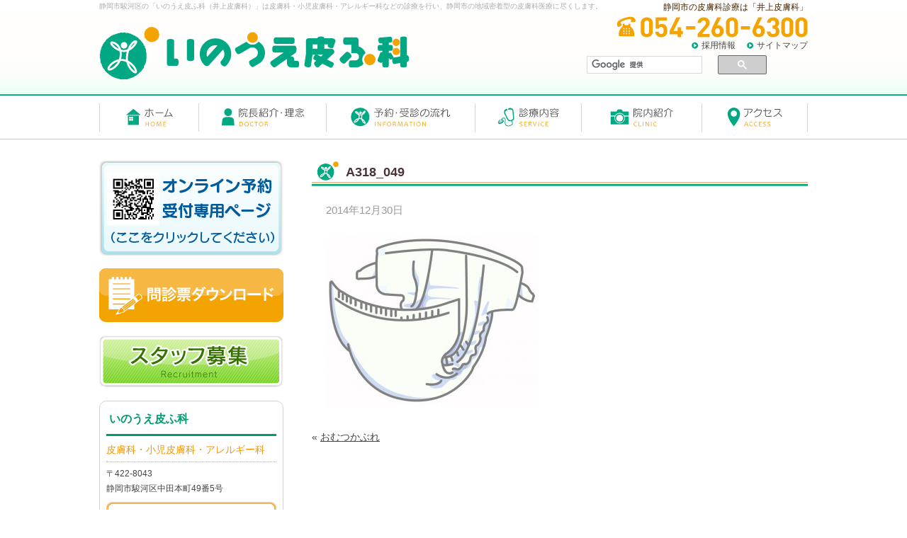

--- FILE ---
content_type: text/html; charset=UTF-8
request_url: https://www.inoue-hifu.com/service/pediatrics/2014/634/attachment/a318_049/
body_size: 7168
content:
<!DOCTYPE html PUBLIC "-//W3C//DTD XHTML 1.0 Transitional//EN" "http://www.w3.org/TR/xhtml1/DTD/xhtml1-transitional.dtd">
<html xmlns="http://www.w3.org/1999/xhtml" lang="ja" xml:lang="ja">
<head>
<meta name="viewport" content="width=device-width,initial-scale=1,maximum-scale=2.4">
<meta http-equiv="Content-Type" content="text/html; charset=UTF-8" />

<link rel="alternate" type="application/rss+xml" title="RSS 2.0" href="https://www.inoue-hifu.com/feed/" />
<link rel="alternate" type="text/xml" title="RSS .92" href="https://www.inoue-hifu.com/feed/rss/" />
<link rel="alternate" type="application/atom+xml" title="Atom 1.0" href="https://www.inoue-hifu.com/feed/atom/" />
<link rel="stylesheet" type="text/css" href="https://www.inoue-hifu.com/wp-content/themes/inoue/style.css?202009" />
<link rel="stylesheet" type="text/css" href="https://www.inoue-hifu.com/wp-content/themes/inoue/responsible.css" />
<link href="https://www.inoue-hifu.com/wp-content/themes/inoue/js/jquery.bxslider.css" rel="stylesheet" />

		<!-- All in One SEO 4.0.16 -->
		<title>A318_049 | 静岡市駿河区の『 いのうえ皮ふ科（井上皮膚科）』</title>
		<meta property="og:site_name" content="静岡市駿河区の『 いのうえ皮ふ科（井上皮膚科）』 |" />
		<meta property="og:type" content="article" />
		<meta property="og:title" content="A318_049 | 静岡市駿河区の『 いのうえ皮ふ科（井上皮膚科）』" />
		<meta property="article:published_time" content="2014-12-30T07:33:59Z" />
		<meta property="article:modified_time" content="2014-12-30T07:33:59Z" />
		<meta property="twitter:card" content="summary" />
		<meta property="twitter:domain" content="www.inoue-hifu.com" />
		<meta property="twitter:title" content="A318_049 | 静岡市駿河区の『 いのうえ皮ふ科（井上皮膚科）』" />
		<meta name="google" content="nositelinkssearchbox" />
		<script type="application/ld+json" class="aioseo-schema">
			{"@context":"https:\/\/schema.org","@graph":[{"@type":"WebSite","@id":"https:\/\/www.inoue-hifu.com\/#website","url":"https:\/\/www.inoue-hifu.com\/","name":"\u9759\u5ca1\u5e02\u99ff\u6cb3\u533a\u306e\u300e \u3044\u306e\u3046\u3048\u76ae\u3075\u79d1\uff08\u4e95\u4e0a\u76ae\u819a\u79d1\uff09\u300f","publisher":{"@id":"https:\/\/www.inoue-hifu.com\/#organization"}},{"@type":"Organization","@id":"https:\/\/www.inoue-hifu.com\/#organization","name":"\u9759\u5ca1\u5e02\u99ff\u6cb3\u533a\u306e\u300e \u3044\u306e\u3046\u3048\u76ae\u3075\u79d1\uff08\u4e95\u4e0a\u76ae\u819a\u79d1\uff09\u300f","url":"https:\/\/www.inoue-hifu.com\/"},{"@type":"BreadcrumbList","@id":"https:\/\/www.inoue-hifu.com\/service\/pediatrics\/2014\/634\/attachment\/a318_049\/#breadcrumblist","itemListElement":[{"@type":"ListItem","@id":"https:\/\/www.inoue-hifu.com\/#listItem","position":"1","item":{"@id":"https:\/\/www.inoue-hifu.com\/#item","name":"Home","description":"\u9759\u5ca1\u5e02\u99ff\u6cb3\u533a\u306b\u3042\u308b\u76ae\u819a\u79d1\u300c\u3044\u306e\u3046\u3048\u76ae\u3075\u79d1\uff08\u4e95\u4e0a\u76ae\u819a\u79d1\uff09\u300d\u306f\u3001\u9759\u5ca1\u5e02\u306e\u5730\u57df\u306b\u5bc6\u7740\u3057\u305f\u4fdd\u967a\u8a3a\u7642\u3092\u4e3b\u4f53\u3068\u3059\u308b\u76ae\u819a\u79d1\u30af\u30ea\u30cb\u30c3\u30af\u3067\u3059\u3002\u76ae\u819a\u79d1\u3001\u5c0f\u5150\u76ae\u819a\u79d1\u3001\u30a2\u30ec\u30eb\u30ae\u30fc\u79d1\u306e\u8a3a\u7642\u3092\u884c\u3063\u3066\u304a\u308a\u307e\u3059\u3002\u76ae\u819a\u306b\u95a2\u3059\u308b\u304a\u60a9\u307f\u3084\u30a2\u30ec\u30eb\u30ae\u30fc\u306e\u3054\u76f8\u8ac7\u306a\u3069\u304c\u3042\u308a\u307e\u3057\u305f\u3089\u304a\u6c17\u8efd\u306b\u3054\u6765\u9662\u304f\u3060\u3055\u3044\u3002","url":"https:\/\/www.inoue-hifu.com\/"},"nextItem":"https:\/\/www.inoue-hifu.com\/service\/pediatrics\/2014\/634\/attachment\/a318_049\/#listItem"},{"@type":"ListItem","@id":"https:\/\/www.inoue-hifu.com\/service\/pediatrics\/2014\/634\/attachment\/a318_049\/#listItem","position":"2","item":{"@id":"https:\/\/www.inoue-hifu.com\/service\/pediatrics\/2014\/634\/attachment\/a318_049\/#item","name":"A318_049","url":"https:\/\/www.inoue-hifu.com\/service\/pediatrics\/2014\/634\/attachment\/a318_049\/"},"previousItem":"https:\/\/www.inoue-hifu.com\/#listItem"}]},{"@type":"Person","@id":"https:\/\/www.inoue-hifu.com\/author\/inoue\/#author","url":"https:\/\/www.inoue-hifu.com\/author\/inoue\/","name":"inoue","image":{"@type":"ImageObject","@id":"https:\/\/www.inoue-hifu.com\/service\/pediatrics\/2014\/634\/attachment\/a318_049\/#authorImage","url":"https:\/\/secure.gravatar.com\/avatar\/220781f7cd60596d9f10918204cd7d0c?s=96&d=mm&r=g","width":"96","height":"96","caption":"inoue"}},{"@type":"ItemPage","@id":"https:\/\/www.inoue-hifu.com\/service\/pediatrics\/2014\/634\/attachment\/a318_049\/#itempage","url":"https:\/\/www.inoue-hifu.com\/service\/pediatrics\/2014\/634\/attachment\/a318_049\/","name":"A318_049 | \u9759\u5ca1\u5e02\u99ff\u6cb3\u533a\u306e\u300e \u3044\u306e\u3046\u3048\u76ae\u3075\u79d1\uff08\u4e95\u4e0a\u76ae\u819a\u79d1\uff09\u300f","inLanguage":"ja","isPartOf":{"@id":"https:\/\/www.inoue-hifu.com\/#website"},"breadcrumb":{"@id":"https:\/\/www.inoue-hifu.com\/service\/pediatrics\/2014\/634\/attachment\/a318_049\/#breadcrumblist"},"author":"https:\/\/www.inoue-hifu.com\/service\/pediatrics\/2014\/634\/attachment\/a318_049\/#author","creator":"https:\/\/www.inoue-hifu.com\/service\/pediatrics\/2014\/634\/attachment\/a318_049\/#author","datePublished":"2014-12-30T07:33:59+00:00","dateModified":"2014-12-30T07:33:59+00:00"}]}
		</script>
		<!-- All in One SEO -->

<link rel='dns-prefetch' href='//s.w.org' />
<link rel="alternate" type="application/rss+xml" title="静岡市駿河区の『 いのうえ皮ふ科（井上皮膚科）』 &raquo; A318_049 のコメントのフィード" href="https://www.inoue-hifu.com/service/pediatrics/2014/634/attachment/a318_049/feed/" />
		<script type="text/javascript">
			window._wpemojiSettings = {"baseUrl":"https:\/\/s.w.org\/images\/core\/emoji\/2.3\/72x72\/","ext":".png","svgUrl":"https:\/\/s.w.org\/images\/core\/emoji\/2.3\/svg\/","svgExt":".svg","source":{"concatemoji":"https:\/\/www.inoue-hifu.com\/wp-includes\/js\/wp-emoji-release.min.js?ver=4.8"}};
			!function(a,b,c){function d(a){var b,c,d,e,f=String.fromCharCode;if(!k||!k.fillText)return!1;switch(k.clearRect(0,0,j.width,j.height),k.textBaseline="top",k.font="600 32px Arial",a){case"flag":return k.fillText(f(55356,56826,55356,56819),0,0),b=j.toDataURL(),k.clearRect(0,0,j.width,j.height),k.fillText(f(55356,56826,8203,55356,56819),0,0),c=j.toDataURL(),b===c&&(k.clearRect(0,0,j.width,j.height),k.fillText(f(55356,57332,56128,56423,56128,56418,56128,56421,56128,56430,56128,56423,56128,56447),0,0),b=j.toDataURL(),k.clearRect(0,0,j.width,j.height),k.fillText(f(55356,57332,8203,56128,56423,8203,56128,56418,8203,56128,56421,8203,56128,56430,8203,56128,56423,8203,56128,56447),0,0),c=j.toDataURL(),b!==c);case"emoji4":return k.fillText(f(55358,56794,8205,9794,65039),0,0),d=j.toDataURL(),k.clearRect(0,0,j.width,j.height),k.fillText(f(55358,56794,8203,9794,65039),0,0),e=j.toDataURL(),d!==e}return!1}function e(a){var c=b.createElement("script");c.src=a,c.defer=c.type="text/javascript",b.getElementsByTagName("head")[0].appendChild(c)}var f,g,h,i,j=b.createElement("canvas"),k=j.getContext&&j.getContext("2d");for(i=Array("flag","emoji4"),c.supports={everything:!0,everythingExceptFlag:!0},h=0;h<i.length;h++)c.supports[i[h]]=d(i[h]),c.supports.everything=c.supports.everything&&c.supports[i[h]],"flag"!==i[h]&&(c.supports.everythingExceptFlag=c.supports.everythingExceptFlag&&c.supports[i[h]]);c.supports.everythingExceptFlag=c.supports.everythingExceptFlag&&!c.supports.flag,c.DOMReady=!1,c.readyCallback=function(){c.DOMReady=!0},c.supports.everything||(g=function(){c.readyCallback()},b.addEventListener?(b.addEventListener("DOMContentLoaded",g,!1),a.addEventListener("load",g,!1)):(a.attachEvent("onload",g),b.attachEvent("onreadystatechange",function(){"complete"===b.readyState&&c.readyCallback()})),f=c.source||{},f.concatemoji?e(f.concatemoji):f.wpemoji&&f.twemoji&&(e(f.twemoji),e(f.wpemoji)))}(window,document,window._wpemojiSettings);
		</script>
		<style type="text/css">
img.wp-smiley,
img.emoji {
	display: inline !important;
	border: none !important;
	box-shadow: none !important;
	height: 1em !important;
	width: 1em !important;
	margin: 0 .07em !important;
	vertical-align: -0.1em !important;
	background: none !important;
	padding: 0 !important;
}
</style>
<script type='text/javascript' src='https://www.inoue-hifu.com/wp-includes/js/jquery/jquery.js?ver=1.12.4'></script>
<script type='text/javascript' src='https://www.inoue-hifu.com/wp-includes/js/jquery/jquery-migrate.min.js?ver=1.4.1'></script>
<link rel='https://api.w.org/' href='https://www.inoue-hifu.com/wp-json/' />
<link rel="EditURI" type="application/rsd+xml" title="RSD" href="https://www.inoue-hifu.com/xmlrpc.php?rsd" />
<link rel="wlwmanifest" type="application/wlwmanifest+xml" href="https://www.inoue-hifu.com/wp-includes/wlwmanifest.xml" /> 
<meta name="generator" content="WordPress 4.8" />
<link rel='shortlink' href='https://www.inoue-hifu.com/?p=637' />
<link rel="alternate" type="application/json+oembed" href="https://www.inoue-hifu.com/wp-json/oembed/1.0/embed?url=https%3A%2F%2Fwww.inoue-hifu.com%2Fservice%2Fpediatrics%2F2014%2F634%2Fattachment%2Fa318_049%2F" />
<link rel="alternate" type="text/xml+oembed" href="https://www.inoue-hifu.com/wp-json/oembed/1.0/embed?url=https%3A%2F%2Fwww.inoue-hifu.com%2Fservice%2Fpediatrics%2F2014%2F634%2Fattachment%2Fa318_049%2F&#038;format=xml" />
<script type="text/javascript" src="https://www.inoue-hifu.com/wp-content/themes/inoue/js/jquery.js"></script>
<script type="text/javascript" src="https://www.inoue-hifu.com/wp-content/themes/inoue/js/jquery.cookie.js"></script>
<script type="text/javascript" src="https://www.inoue-hifu.com/wp-content/themes/inoue/js/common.js"></script>
<script type="text/javascript" src="https://www.inoue-hifu.com/wp-content/themes/inoue/js/swfobject.js"></script>
<script src="https://www.inoue-hifu.com/wp-content/themes/inoue/js/jquery.bxslider.js"></script>

<script>
  (function(i,s,o,g,r,a,m){i['GoogleAnalyticsObject']=r;i[r]=i[r]||function(){
  (i[r].q=i[r].q||[]).push(arguments)},i[r].l=1*new Date();a=s.createElement(o),
  m=s.getElementsByTagName(o)[0];a.async=1;a.src=g;m.parentNode.insertBefore(a,m)
  })(window,document,'script','//www.google-analytics.com/analytics.js','ga');

  ga('create', 'UA-54006970-10', 'auto');
  ga('send', 'pageview');
</script>

<!-- Google tag (gtag.js) -->
<script async src="https://www.googletagmanager.com/gtag/js?id=G-KXZMM14XQV"></script>
<script>
  window.dataLayer = window.dataLayer || [];
  function gtag(){dataLayer.push(arguments);}
  gtag('js', new Date());

  gtag('config', 'G-KXZMM14XQV');
</script>

</head>
<body>
<div id="wrapper">
  <div id="header">
    <div id="header_content">
      <div id="header_sp_menu">
        <ul>
          <li class="menu_1"><a href="https://www.inoue-hifu.com/"><span>ホーム</span></a></li>
          <li class="menu_2"><a href="https://www.inoue-hifu.com/doctor/"><span>院長紹介・理念</span></a></li>
          <li class="menu_3"><a href="https://www.inoue-hifu.com/info/"><span>予約・受診の流れ</span></a></li>
          <li class="menu_4"><a href="https://www.inoue-hifu.com/service/"><span>診療内容</span></a></li>
          <li class="menu_5"><a href="https://www.inoue-hifu.com/clinic"><span>院内紹介</span></a></li>
          <li class="menu_6"><a href="https://www.inoue-hifu.com/access"><span>アクセス</span></a></li>
        </ul>
        <div id="header_sp_menu_open">
          <a href=""><img src="https://www.inoue-hifu.com/wp-content/themes/inoue/images/header_sp_menu_open.png" /></a>
        </div>
      </div>
      <h1><a href="https://www.inoue-hifu.com/"><span>静岡市駿河区の『 いのうえ皮ふ科（井上皮膚科）』</span></a></h1>
      <h2>静岡市駿河区の「いのうえ皮ふ科（井上皮膚科）」は皮膚科・小児皮膚科・アレルギー科などの診療を行い、静岡市の地域密着型の皮膚科医療に尽くします。</h2>

      <!-- <div class="yoyaku">
        <a href=""><img src="https://www.inoue-hifu.com/wp-content/themes/inoue/images/header_yoyaku.png" /></a>
      </div> -->

      <div class="tel">
       静岡市の皮膚科診療は「井上皮膚科」<br />
        <img src="https://www.inoue-hifu.com/wp-content/themes/inoue/images/header_tel.png" alt="052-260-6300" />      </div>

      <ul id="header_navigation">
        <li><a href="https://www.inoue-hifu.com/recruit/">採用情報</a></li>
        <li><a href="https://www.inoue-hifu.com/sitemap">サイトマップ</a></li>
      </ul>

      <script>
        (function() {
          var cx = '009834465282436033747:73e-ggng9_y';
          var gcse = document.createElement('script');
          gcse.type = 'text/javascript';
          gcse.async = true;
          gcse.src = (document.location.protocol == 'https:' ? 'https:' : 'http:') +
              '//cse.google.com/cse.js?cx=' + cx;
          var s = document.getElementsByTagName('script')[0];
          s.parentNode.insertBefore(gcse, s);
        })();
      </script>
      <gcse:searchbox-only></gcse:searchbox-only>
      <!-- <gcse:search></gcse:search> -->

      <ul id="header_menu">
        <li class="menu_1"><a href="https://www.inoue-hifu.com/"><span>ホーム</span></a></li>
        <li class="menu_2"><a href="https://www.inoue-hifu.com/doctor/"><span>院長紹介・理念</span></a></li>
        <li class="menu_3"><a href="https://www.inoue-hifu.com/info/"><span>予約・受診の流れ</span></a></li>
        <li class="menu_4"><a href="https://www.inoue-hifu.com/service/"><span>診療内容</span></a></li>
        <li class="menu_5"><a href="https://www.inoue-hifu.com/clinic/"><span>院内紹介</span></a></li>
        <li class="menu_6"><a href="https://www.inoue-hifu.com/access/"><span>アクセス</span></a></li>
        <!--<li class="menu_6"><a style="cursor: default; outline: none;" onclick="return false;" href="https://www.inoue-hifu.com/"><span>アクセス</span></a></li>-->

        <!--<li class="menu_5"><a style="cursor: default; outline: none;" onclick="return false;" href="https://www.inoue-hifu.com/"><span>院内紹介</span></a></li>-->
      </ul>
    </div>
  </div><div id="content">
			<div id="main" class="single">
			<h3>A318_049</h3>
			<div class="inner">
									<p class="date">2014年12月30日</p>
																		<p class="attachment"><a href='https://www.inoue-hifu.com/wp-content/uploads/2014/12/A318_049.jpg'><img width="300" height="245" src="https://www.inoue-hifu.com/wp-content/uploads/2014/12/A318_049-300x245.jpg" class="attachment-medium size-medium" alt="" srcset="https://www.inoue-hifu.com/wp-content/uploads/2014/12/A318_049-300x245.jpg 300w, https://www.inoue-hifu.com/wp-content/uploads/2014/12/A318_049.jpg 787w" sizes="(max-width: 300px) 100vw, 300px" /></a></p>
							</div>
			<div class="navigation">
				<div class="alignleft">&laquo; <a href="https://www.inoue-hifu.com/service/pediatrics/2014/634/" rel="prev">おむつかぶれ</a></div>
				<div class="alignright"></div>
			</div>
		</div>
		<style type="text/css">

@media screen and (max-width: 700px){

  .side_part1_1 { display: none; }

  .side_part1_2 { display: block; }

  .image-none{ display: none; }

}

@media screen and (min-width: 701px){

  .side_part1_1 { display: block; }

  .side_part1_2 { display: none; }

  .image-none{ display: block; }

}

</style>





<div id="sidebar">

  <ul class="sidebar_banner sidebar_banner_qr">

    <li><div class="side_part1_1"><a target="_blank" href="http://ssc3.doctorqube.com/inoue-hifu/"><img src="https://www.inoue-hifu.com/wp-content/themes/inoue/images/sidebar_yoyaku.png?20220801" /></a></div><div class="side_part1_2"><a target="_blank" href="http://ssc3.doctorqube.com/inoue-hifu/"><img src="https://www.inoue-hifu.com/wp-content/themes/inoue/images/sidebar_yoyaku.png?20220801" /></a></div></li>

  </ul>





<ul class="sidebar_banner">

    <!-- <li><a href="https://www.inoue-hifu.com/"><img src="https://www.inoue-hifu.com/wp-content/themes/inoue/images/sidebar_yoyaku.png" /></a></li> -->

    <!-- <li><a target="_blank" href="/wp-content/uploads/2015/03/yoyaku1.pdf"><img src="/wp-content/uploads/2015/03/sidebar_yoyaku_dl.png" alt=""> </a></li> -->

 <!-- <li><a target="_blank" href="/wp-content/uploads/2015/03/monshin.pdf"><img src="https://www.inoue-hifu.com/wp-content/themes/inoue/images/sidebar_monshin_dl.png" /></a></li> -->

    <li><a href="/wp-content/uploads/2023/03/inoue_hifu_monshin.pdf"><img src="https://www.inoue-hifu.com/wp-content/themes/inoue/images/sidebar_monshin_dl.png" /></a></li>

<li><a href="https://www.inoue-hifu.com/recruit/"><img src="/wp-content/uploads/2015/05/sidebar_recruit_2.png" alt="" width="" height=""> </a></li>

 <!-- <li><a href="https://www.inoue-hifu.com/recruit/"><img src="/wp-content/uploads/2014/12/sidebar_recruit_banar.png" alt="" width="" height=""> </a></li> -->

  </ul>







  <div id="sidebar_info">

    <h3>いのうえ皮ふ科</h3>

    <div class="sidebar_info_view">

      <div class="service">

        皮膚科・小児皮膚科・アレルギー科

      </div>

      <div class="address">

        〒422-8043<br />

        静岡市駿河区中田本町49番5号

      </div>

      <div class="tel">

        <img src="https://www.inoue-hifu.com/wp-content/themes/inoue/images/sidebar_tel.png" />
      </div>



      <!-- <h4>診療時間</h4> -->

      <h4>窓口受付時間</h4>

      <div class="time">

        <div class="image"><img src="/wp-content/uploads/2025/06/sidebar_time.png"></div>
<span style="color: orange;">▲</span> <span style="color: black;">9：00～13：00</span><br />
<br />
        <div class="image"><img src="/wp-content/uploads/2025/10/sidebar_time_2.png"></div>
<span style="color: orange;">▲</span> <span style="color: black;">土曜日の予約のない方の受付は12：00までです。
日によって予約のみの受付になることもあります。</span><br>
<br />

        <span class="red">【休診日】土曜午後、木曜、日曜・祝日</span>
      </div>

    </div>

    <div class="sidebar_info_detail">

      <div class="calendar">

        <table class="wp-calendar" summary="カレンダー">
	<thead>
	<tr><th colspan="7">2026年1月</th></tr>
	</thead>
	<tbody>
	<tr><td class="youbihead0" scope="col" title="日曜日">日</td><td class="youbihead1" scope="col" title="月曜日">月</td><td class="youbihead2" scope="col" title="火曜日">火</td><td class="youbihead3" scope="col" title="水曜日">水</td><td class="youbihead4" scope="col" title="木曜日">木</td><td class="youbihead5" scope="col" title="金曜日">金</td><td class="youbihead6" scope="col" title="土曜日">土</td></tr><tr><td class="pad">&nbsp;</td><td class="pad">&nbsp;</td><td class="pad">&nbsp;</td><td class="pad">&nbsp;</td><td class="youbi4 holiday elapsed">1</td><td class="youbi5 kyushin elapsed">2</td><td class="youbi6 kyushin elapsed">3</td></tr><tr><td class="youbi0 elapsed">4</td><td class="youbi1 elapsed">5</td><td class="youbi2 elapsed">6</td><td class="youbi3 elapsed">7</td><td class="youbi4 elapsed">8</td><td class="youbi5 elapsed">9</td><td class="youbi6 elapsed">10</td></tr><tr><td class="youbi0 elapsed">11</td><td class="youbi1 holiday elapsed">12</td><td class="youbi2 elapsed">13</td><td class="youbi3 elapsed">14</td><td class="youbi4 elapsed">15</td><td class="today youbi5">16</td><td class="youbi6">17</td></tr><tr><td class="youbi0">18</td><td class="youbi1">19</td><td class="youbi2">20</td><td class="youbi3">21</td><td class="youbi4">22</td><td class="youbi5">23</td><td class="youbi6">24</td></tr><tr><td class="youbi0">25</td><td class="youbi1">26</td><td class="youbi2">27</td><td class="youbi3">28</td><td class="youbi4">29</td><td class="youbi5">30</td><td class="youbi6">31</td></tr></tbody></table>
        
        
        <table class="wp-calendar" summary="カレンダー">
	<thead>
	<tr><th colspan="7">2026年2月</th></tr>
	</thead>
	<tbody>
	<tr><td class="youbihead0" scope="col" title="日曜日">日</td><td class="youbihead1" scope="col" title="月曜日">月</td><td class="youbihead2" scope="col" title="火曜日">火</td><td class="youbihead3" scope="col" title="水曜日">水</td><td class="youbihead4" scope="col" title="木曜日">木</td><td class="youbihead5" scope="col" title="金曜日">金</td><td class="youbihead6" scope="col" title="土曜日">土</td></tr><tr><td class="youbi0">1</td><td class="youbi1">2</td><td class="youbi2">3</td><td class="youbi3">4</td><td class="youbi4">5</td><td class="youbi5">6</td><td class="youbi6">7</td></tr><tr><td class="youbi0">8</td><td class="youbi1">9</td><td class="youbi2">10</td><td class="youbi3 holiday">11</td><td class="youbi4">12</td><td class="youbi5">13</td><td class="youbi6">14</td></tr><tr><td class="youbi0">15</td><td class="youbi1">16</td><td class="youbi2">17</td><td class="youbi3">18</td><td class="youbi4">19</td><td class="youbi5">20</td><td class="youbi6">21</td></tr><tr><td class="youbi0">22</td><td class="youbi1 holiday">23</td><td class="youbi2">24</td><td class="youbi3">25</td><td class="youbi4">26</td><td class="youbi5">27</td><td class="youbi6">28</td></tr></tbody></table>
	<table class="wp-calendar" summary="カレンダー">
	<thead>
	<tr><th colspan="7">2026年3月</th></tr>
	</thead>
	<tbody>
	<tr><td class="youbihead0" scope="col" title="日曜日">日</td><td class="youbihead1" scope="col" title="月曜日">月</td><td class="youbihead2" scope="col" title="火曜日">火</td><td class="youbihead3" scope="col" title="水曜日">水</td><td class="youbihead4" scope="col" title="木曜日">木</td><td class="youbihead5" scope="col" title="金曜日">金</td><td class="youbihead6" scope="col" title="土曜日">土</td></tr><tr><td class="youbi0">1</td><td class="youbi1">2</td><td class="youbi2">3</td><td class="youbi3">4</td><td class="youbi4">5</td><td class="youbi5">6</td><td class="youbi6">7</td></tr><tr><td class="youbi0">8</td><td class="youbi1">9</td><td class="youbi2">10</td><td class="youbi3">11</td><td class="youbi4">12</td><td class="youbi5">13</td><td class="youbi6">14</td></tr><tr><td class="youbi0">15</td><td class="youbi1">16</td><td class="youbi2">17</td><td class="youbi3">18</td><td class="youbi4">19</td><td class="youbi5 holiday">20</td><td class="youbi6 kyushin">21</td></tr><tr><td class="youbi0">22</td><td class="youbi1">23</td><td class="youbi2">24</td><td class="youbi3">25</td><td class="youbi4">26</td><td class="youbi5">27</td><td class="youbi6">28</td></tr><tr><td class="youbi0">29</td><td class="youbi1">30</td><td class="youbi2">31</td><td class="pad">&nbsp;</td><td class="pad">&nbsp;</td><td class="pad">&nbsp;</td><td class="pad">&nbsp;</td></tr></tbody></table>	



        <span style="color:#FFA5BB;">■</span>：休日<br />

        <span style="color:#F9ED88;">■</span>：午前のみ

      </div>

    </div>



    <div class="text">

      静岡市駿河区にある皮膚科「いのうえ皮ふ科（井上皮膚科）」は、静岡市の地域に密着した保険診療を主体とする皮膚科クリニックです。皮膚科、小児皮膚科、アレルギー科の診療を行っております。皮膚に関するお悩みやアレルギーのご相談などがありま したらお気軽にご来院ください。

    </div>

  </div>

  <ul class="sidebar_banner sidebar_banner_qr">

	<li><img src="https://www.inoue-hifu.com/wp-content/themes/inoue/images/sidebar_qr.png" /></li>

	<!-- <li><a href="https://www.facebook.com/inouehifu" target="”_blank”"><img width="" height="" src="/wp-content/uploads/2015/05/sidebar_fb.png" alt=""> </a></li> -->

	<li><a href="http://www.inoue-hifu.com/news/2015/1568/"><img width="" height="" src="/wp-content/uploads/2015/05/sidebar_link.png" alt=""> </a></li>

	<li><a href="/news/2016/2937/"><img src="https://www.inoue-hifu.com/wp-content/themes/inoue/images/sidebar_privacy.png" /></a></li>

	<li><a href="/news/2024/8813/"><img src="https://www.inoue-hifu.com/wp-content/themes/inoue/images/sidebar_info.png" /></a></li>

	<li><a href="https://www.facebook.com/inouehifu/" rel="noopener" target="_blank"><img src="https://www.inoue-hifu.com/wp-content/themes/inoue/images/sidebar_facebook.png" /></a></li>

  </ul>



</div>	</div>
  <div class="to_top"><a href="#top"><img src="https://www.inoue-hifu.com/wp-content/themes/inoue/images/fooder_pagetop.png" /></a></div>
  <div id="footer">
    <div id="footer_content">
      <div id="footer_menu">
        <ul>
          <li class="menu_1"><a href="https://www.inoue-hifu.com/"><span>HOME</span></a></li>
          <li class="menu_2"><a href="https://www.inoue-hifu.com/doctor/"><span>院長紹介・理念</span></a></li>
          <li class="menu_3"><a href="https://www.inoue-hifu.com/info/"><span>予約・受診の流れ</span></a></li>
          <li class="menu_4"><a href="https://www.inoue-hifu.com/service/"><span>診療内容</span></a></li>
          <li class="menu_5"><a href="https://www.inoue-hifu.com/clinic/"><span>院内紹介</span></a></li>
          <li class="menu_6"><a href="https://www.inoue-hifu.com/access/"><span>アクセス</span></a></li>
        </ul>
      </div>
      <div id="footer_text">
        静岡市駿河区にある皮膚科クリニック、いのうえ皮ふ科（井上皮膚科）は皮膚科、小児皮膚科、アレルギー科の診療を行っております。<br/>にきび、水虫、アトピー、ビオチン治療など、皮膚に関するお悩み事はいのうえ皮ふ科にご相談ください。
      </div>
      <div id="footer_copyright">Copyright (C) 2026. Inoue Skin Clinic, All Rights Reserved..</div>
      <div id="footer_supported"><a href="http://breathq.jp/" title="BreathQ" target="_blank">Supported by BreathQ..</a></div>
    </div>
  </div>
  <hr />
</div>
<!-- 60 queries. 0.201 seconds. -->
<script type='text/javascript' src='https://www.inoue-hifu.com/wp-includes/js/jquery/ui/core.min.js?ver=1.11.4'></script>
<script type='text/javascript' src='https://www.inoue-hifu.com/wp-includes/js/jquery/ui/widget.min.js?ver=1.11.4'></script>
<script type='text/javascript' src='https://www.inoue-hifu.com/wp-includes/js/jquery/ui/mouse.min.js?ver=1.11.4'></script>
<script type='text/javascript' src='https://www.inoue-hifu.com/wp-includes/js/jquery/ui/draggable.min.js?ver=1.11.4'></script>
<script type='text/javascript' src='https://www.inoue-hifu.com/wp-includes/js/wp-embed.min.js?ver=4.8'></script>
<div id="fb-root"></div>
<script>(function(d, s, id) {
  var js, fjs = d.getElementsByTagName(s)[0];
  if (d.getElementById(id)) return;
  js = d.createElement(s); js.id = id;
  js.src = "//connect.facebook.net/ja_JP/sdk.js#xfbml=1&version=v2.3";
  fjs.parentNode.insertBefore(js, fjs);
}(document, 'script', 'facebook-jssdk'));</script>

<script>
jQuery(function(){
$('.slider').bxSlider({
pager: false,
mode: 'fade',
auto: true,
speed: 2000,
pause: 5000
});
});
</script>
</body>
</html>


--- FILE ---
content_type: text/css
request_url: https://www.inoue-hifu.com/wp-content/themes/inoue/style.css?202009
body_size: 3164
content:
@charset "utf-8";
@import url(./reset.css);
@import url(./top.css?202009);
@import url(./other.css);

/*
Theme Name: inoue
Theme URI: http://nijimo.jp/
Description: inoue
Version: 1.0
Author: 株式会社ニジモ
Tags:
*/

body {
  color: #444;
  font-size: 62.5%;
  font-family:'ヒラギノ角ゴ Pro W3','Hiragino Kaku Gothic Pro','メイリオ',Meiryo,'ＭＳ Ｐゴシック',sans-serif;
}

img {
  vertical-align: top;
}

a {
  color: #444;
}

a:visited {
  color: #666;
}

a img {
  border: none;
}

p {
  margin-bottom: 20px;
}

sup {
  /* 上付（イオン価数） */
  font-size: 0.8em;
  position: relative;
  top: -0.6em;
}

hr {
  display: none;
}

table {
  margin-bottom: 16px;
  width: 100%;
}

th {
  padding: 8px;
  font-weight: 400;
  text-align: center;
  border: #BFB8B0 solid 1px;
  vertical-align: top;
  background: #EEF1EC;
}

th.head {
  padding: 2px 8px;
  font-size: 1.2em;
}

td {
  padding: 8px;
  text-align: center;
  border: #BFB8B0 solid 1px;
}

table.nostyle {
  width: auto;
}

table.nostyle th,
table.nostyle td {
  padding: 0 12px 0 0;
  vertical-align: top;
  background: none;
  border: none;
}

#wrapper {
  position: relative;
  margin: 0 auto;
  zoom:1;
}

#header {
  border-bottom: solid 1px #C9C9C8;
  background: url(./images/header_bg.png) repeat-x;
}

#header_content {
  position: relative;
  margin: 0 auto;
  width: 1000px;
  height: 196px;
}

#header_sp_menu {
  display: none;
}

#header h1 {
  position: absolute;
  width: 438px;
  height: 75px;
  top: 38px;
  background: url(./images/header_logo.png) no-repeat;
}

#header h1 a {
  display: block;
  width: 438px;
  height: 75px;
}

#header h1 a span {
  position: absolute;
  overflow: hidden;
  text-indent: -8000px;
}

#header h2 {
  position: absolute;
  top: 0px;
  left: 0px;
  height: 19px;
  line-height: 18px;
  color: #aaa;
  font-weight: 400;
}

#header .yoyaku {
  position: absolute;
  top: 0;
  right: 0;
}

#header .tel {
  position: absolute;
  top: 0;
  right: 0;
  color: #442300;
  font-size: 12px;
  text-align: right;
  line-height: 1.8;
}

#header_navigation {
  position: absolute;
  top: 57px;
  right: 0;
  overflow: hidden;
}

#header_navigation li {
  float: left;
  margin: 0 0 0 16px;
  padding: 0 0 0 14px;
  font-size: 12px;
  line-height: 1.2;
  background: url(./images/header_icon.png) left no-repeat;
}

#header_navigation li a {
  text-decoration: none;
}

#header_menu {
  position: absolute;
  bottom: 10px;
  width: 100%;
}

#header_menu li {
  float: left;
  position: relative;
  background: #fff;
}

#header_menu li.menu_1 { width: 14%; }
#header_menu li.menu_2 { width: 18%; }
#header_menu li.menu_3 { width: 21%; }
#header_menu li.menu_4 { width: 15%; }
#header_menu li.menu_5 { width: 17%; }
#header_menu li.menu_6 { width: 15%; }

#header_menu li a {
  display: block;
  height: 40px;
  background: 50% 50% no-repeat;
  border-left: solid 1px #D7D7D7;
}

#header_menu li.menu_6 a {
  border-right: solid 1px #D7D7D7;
}

#header_menu li.menu_1 a { background-image: url(./images/header_menu_1_bg.png); }
#header_menu li.menu_2 a { background-image: url(./images/header_menu_2_bg.png); }
#header_menu li.menu_3 a { background-image: url(./images/header_menu_3_bg.png); }
#header_menu li.menu_4 a { background-image: url(./images/header_menu_4_bg.png); }
#header_menu li.menu_5 a { background-image: url(./images/header_menu_5_bg.png); }
#header_menu li.menu_6 a { background-image: url(./images/header_menu_6_bg.png); }

#header_menu li span {
  position: absolute;
  overflow: hidden;
  text-indent: -8000px;
}

#sub_image {
  text-align: center;
}

#sub_image img {
  width: 100%;
  max-width: 1000px;
}

#content {
  line-height: 1.8;
  margin: 0 auto;
  width: 1000px;
  overflow: hidden;
}

#main {
  float: right;
  margin: 30px 0 0 0;
  padding-bottom: 50px;
  font-size: 1.4em;
  width: 700px;
}

#main h3 {
  position: relative;
  margin-bottom: 20px;
  padding: 0 0 0 48px;
  min-height: 36px;
  color: #4D3237;
  font-size: 18px;
  font-weight: 800;
  background: url(./images/h3_bg.png) bottom repeat-x;
}

#main h3:before {
  position: absolute;
  top: 0;
  left: 0;
  content: " ";
  display: block;
  width: 40px;
  height: 32px;
  background: url(./images/h3_header.png) top no-repeat;
}

#main h3 span {
  position: absolute;
  overflow: hidden;
  text-indent: -8000px;
}

#main h4 {
  position: relative;
  margin-bottom: 12px;
  padding: 0px 0px 0px 24px;
  color: #000;
  font-size: 1.2em;
  font-weight: 400;
  background: url(./images/h4_bg.png) 0 11px no-repeat;
  border-top: dotted 1px #947F72; 
  border-bottom: dotted 1px #947F72; 
}

#main h5 {
  position: relative;
  margin: 0 0 6px 0;
  padding: 0 0 0 0px;
  color: #F6B743;
  font-weight: 800;
  font-size: 17px;
  font-weight: 800;
}

#main h6 {
  position: relative;
  margin: 0 0 6px 0;
  padding: 0 0 0 0px;
  color: #AC484C;
  font-weight: 800;
  font-size: 14px;
  font-weight: 800;
}

#main hr {
  margin: 12px 0 20px 0;
  display: block;
  height: 1px;
  border: none;
  border-bottom: dotted #C9C9C9 1px;
  vertical-align: top;
}

#main.doctor .department {
    color: #007E59;
    font-size: 1.6em;
    font-weight: 800;
    line-height: 1.2em;
}


#main.doctor .name {
    color: #007E59;
    font-size: 2.8em;
    font-weight: 800;
    line-height: 1.2em;
}

#main.doctor .nameeng {
    color: #F4A400;
    font-size: 1.0em;
    font-weight: 800;
    line-height: 1.2em;
}

#main.doctor hr {
    height: 3px;
    background-color: #F4A400;
    border: none;
    color: #F4A400;
}


#content .inner {
  margin-bottom: 30px;
  padding: 0 20px;
}

#content .oflow {
  overflow: hidden;
}

#content .box {
  padding: 19px 19px;
  border: solid 1px #ccc;
  overflow: hidden;
    border-radius: 15px;        /* CSS3草案 */  
    -webkit-border-radius: 10px;    /* Safari,Google Chrome用 */  
    -moz-border-radius: 10px;   /* Firefox用 */  
}

#content .flow {
  margin: 10px 0 4px 0;
}

#content .navigation {
  width: 100%;
  margin-bottom: 20px;
}

#content .navigation:after {
    content: ".";
    display: block;
    visibility: hidden;
    height: 0.1px;
    font-size: 0.1em;
    line-height: 0;
    clear: both;
}

#content .pager {
  margin: 0 auto;
  width: 25%;
}

#content .pager:after {
    content: ".";
    display: block;
    visibility: hidden;
    height: 0.1px;
    font-size: 0.1em;
    line-height: 0;
    clear: both;
}

#sidebar {
  float: left;
  margin: 30px 0 0 0;
  padding-bottom: 50px;
  width: 260px;
  font-size: 1.2em;
}

#sidebar .sidebar_banner li {
  margin: 0 0 18px 0;
}

#sidebar_info {
  margin: 0 0 20px 0;
  padding: 14px 9px 9px 9px;
  border: solid 1px #D4D1D6;
  border-radius: 10px;
}

#sidebar_info h3 {
  position: relative;
  margin: 0 0 2px 0;
  padding: 0 0 10px 4px;
  color: #009B73;
  font-weight: 800;
  font-size: 16px;
  line-height: 1.4;
  border-bottom: solid 3px #009B73;
}

#sidebar_info h4 {
	margin: 0 0 5px 0;
	padding: 0;
	height: 26px;
	line-height: 26px;
	text-align: center;
	color: #fff;
	font-size: 1.2em;
	font-weight: 400;
	background-color: #009B73;
}

#sidebar_info hr {
  margin: 6px 0 6px 0;
  display: block;
  height: 1px;
  border: none;
  border-bottom: dotted #C9C9C9 1px;
  vertical-align: top;
}

#sidebar_info .service {
  margin: 0 0 6px 0;
  padding: 6px 0;
  color: #F29600;
  font-size: 14px;
  line-height: 1.6;
  border-bottom: dotted 1px #ADADAD;
}

#sidebar_info .address {
  margin: 0 0 8px 0;
}

#sidebar_info .tel {
  margin: 0 0 16px 0;
}

#sidebar_info .time {
  margin: 0 0 12px 0;
}

#sidebar_info .time .image {
  margin: 0 0 6px 0;
}

#sidebar_info .time .red {
  color: #BE1010;
}

#sidebar_info .calendar {
  margin: 0 0 12px 0;
}

#sidebar_info .calendar table {
  margin: 0 0 8px 0;
}

#sidebar_info .calendar th {
  padding: 1px;
  text-align: center;
  color: #fff;
  font-size: 15px;
  background: #009B73;
}

#sidebar_info .calendar td {
  padding: 3px;
  text-align: center;
}

#sidebar_info .calendar td.youbihead0 {
  color: #E35459;
}

#sidebar_info .calendar td.youbihead6 {
  color: #6161E2;
}

#sidebar_info .calendar td.youbi0,
#sidebar_info .calendar td.youbi4,
#sidebar_info .calendar td.holiday {
  color: #E35459;
  background: #FFC6D4;
}

#sidebar_info .calendar td.youbi6 {
  color: #6161E2;
  background: #FFF6A8;
}

#sidebar_info .calendar td.shinryo {
  color: #444 !important;
  background: #fff !important;
}

#sidebar_info .calendar td.gozen {
  color: #6161E2 !important;
  background: #FFF6A8 !important;
}

#sidebar_info .calendar td.kyushin {
  color: #E35459 !important;
  background: #FFC6D4 !important;
}

#sidebar_info .calendar td.elapsed {
  color: #999 !important;
  background: #eee !important;
}

#sidebar_info .text {
  font-size: 11px;

  color: #ADADAD;
  line-height: 1.4;
}

#sidebar_banner li {
  margin: 0 0 8px 0;
}

#footer {
  clear: both;
  font-size: 90%;
  background: #FFF9EE;
  border-top: solid 2px #009B73;
}

#footer_content {
  margin: 0 auto;
  color: #929292;
  line-height: 1.2;
}

#footer_menu {
}

#footer_menu ul {
  padding: 18px 0;
  text-align: center;
}

#footer_menu ul li {
  display: inline;
  zoom: 1;
}

#footer_menu ul li a {
  padding: 0 30px;
  color: #474747;
  font-size: 11px;
  text-decoration: none;
  border-right: solid 1px #474747;
}

#footer_menu ul li.menu_1 a {
  border-left: solid 1px #474747;
}

#footer_text {
  margin-bottom: 6px;
  text-align: center;
  line-height: 1.4;
}

#footer_copyright {
  margin-bottom: 4px;
  text-align: center;
  font-size: 1.1em;
}

#footer_supported {
  text-align: center;
}

#footer_supported a {
  color: #999;
  text-decoration: none;
}

.detail {
}

.detail a {
  padding-left: 15px;
  color: #228DD0;
  background: url(./images/top_news_bg.png) left no-repeat;
}

.to_top {
  margin: 0 auto;
  width: 1000px;
  text-align: right;
  overflow: hidden;
  zoom: 1;
}

.to_top a {
}

.oflow {
  overflow: hidden;
}

.mbottom_10 {
  margin-bottom: 10px !important;
}

.mbottom {
  margin-bottom: 20px !important;
}

.mbottom_40 {
  margin-bottom: 40px !important;
}

.center {
  text-align: center;
}

.right {
  text-align: right;
}

.big {
  font-size: 1.2em;
}

.box_red {
  padding: 10px;
  border: solid 1px #FF8380;
}

.box_orange {
  padding: 10px 17px;
  border: solid 1px #F96812;
}

.aligncenter {
  display: block;
  margin-left: auto;
  margin-right: auto;
}

.alignright {
  float: right;
  display: inline;
  margin-left: 16px;
}

.alignleft {
  float: left;
  display: inline;
  margin-right: 16px;
}

.red {
  color: #FF1D1D;
}

.blue {
  color: #0062B8;
}

.orange {
  color: #FF5410;
}

.wpcf7-response-output {
  text-align: center;
}

.wpcf7-not-valid-tip-no-ajax {
  float: left;
  display: block;
  color: #f00;
}

.wpcf7-validation-errors {
  color: #f00;
}

.clear {
  clear: both;
}

ul.col_2 {
  overflow: hidden;
}

ul.col_2 li {
  float: left;
  width: 50%;
}

ul.col_3 {
  overflow: hidden;
}

ul.col_3 li {
  float: left;
  width: 33.33%;
}

ul.col_4 {
  overflow: hidden;
}

ul.col_4 li {
  float: left;
  width: 25%;
}

#history {
  margin-top: 26px;
  vertical-align: baseline;
}
#history dt {
  position: absolute;
}
#history dd {
  padding: 0 0 3px 9em;
}

#main .box_step {
    padding: 10px 10px 10px 70px;
    overflow: hidden;
}

#main .step_1 { background: url(./images/doctor_icon_1.png) 17px 50% no-repeat; }
#main .step_2 { background: url(./images/doctor_icon_2.png) 17px 50% no-repeat; }
#main .step_3 { background: url(./images/doctor_icon_3.png) 17px 50% no-repeat; }
#main .step_4 { background: url(./images/doctor_icon_4.png) 17px 50% no-repeat; }
#main .step_5 { background: url(./images/doctor_icon_5.png) 17px 50% no-repeat; }
#main .step_6 { background: url(./images/doctor_icon_6.png) 17px 50% no-repeat; }
#main .step_7 { background: url(./images/doctor_icon_7.png) 17px 50% no-repeat; }

#main .step_q {
    background: url(./images/faq_icon_q.png) 17px 50% no-repeat;
    color: #00a984;
    font-size: 18px;
    font-weight: 800;
    padding: 10 0 0 70px;
}

#main .step_a { background: url(./images/faq_icon_a.png) 17px 50% no-repeat; }

.top_banar li {
	float: left;
	margin-bottom: 16px;
}

.top_banar li:nth-child(odd){
	margin-right: 8px;
}

.clearfix:after {
	content: '';
	clear: both;
	display: block;
}

#___gcse_0 {
  width: 270px;
  position: absolute;
  right: 50px;
  top: 70px;
  padding: 0;
background-color: transparent;
}

.gsib_a{
padding: 2px 6px!important;
}
.gsc-control-cse {
padding: 0 !important;
background-color: transparent !important;
border: none !important;
}

#header td {
border: none;
}

.google_search_bar {
  width: 270px;
  position: absolute;
  right: -50px;
  top: 90px;
  padding: 0;
  background-color: transparent;
}

table.gsc-input {
  margin-bottom: 0;
}

--- FILE ---
content_type: text/css
request_url: https://www.inoue-hifu.com/wp-content/themes/inoue/responsible.css
body_size: 1282
content:
@charset "utf-8";

@media (max-width: 1000px) {

#content img {
  max-width: 100% !important;
  height: auto;
}

#header_content {
  width: auto;
}

#header h1 {
  left: 10px;
}

#header h2 {
  left: 10px;
  margin: 0 180px 0 0;
}

#header .yoyaku {
  right: 10px;
}

#header .tel {
  right: 10px;
}

#content {
  padding: 0 20px;
  width: auto;
}

#main {
	float: none;
  margin: 40px auto 0 auto;
  padding-bottom: 20px;
  width: auto;
  max-width: 700px;
  overflow: hidden;
}

#sidebar {
  float: none;
  width: auto;
  max-width: 700px;
  margin: 0 auto 26px auto;
  padding: 0;
}

#sidebar_info {
  margin: 0 0 30px 0;
  overflow: hidden;
}

#sidebar .sidebar_info_view {
  float: left;
  display: inline;
  margin: 0 16px 0 0;
}

#sidebar .sidebar_info_detail {
  margin: 10px 0 0 0;
  overflow: hidden;
}

.sidebar_banner {
  margin: 0 -5px;
	overflow: hidden;
}

.sidebar_banner li {
  float: left;
  width: 33.3%;
	text-align: center;
}

.sidebar_banner li a {
  display: block;
  padding: 0 5px;
}

.sidebar_banner_qr li {
  float: none;
  width: 100%;
}

.to_top {
  padding: 0 20px;
  width: auto;
}

.alignright {
  max-width: 50% !important;
}

.alignleft {
  max-width: 50% !important;
}

/* top */

#main_image {
}


}

@media (max-width: 760px) {

body {
  overflow-x: hidden;
}

 #___gcse_0 {
position: static;
text-align: center;
margin: 10px auto;
}

#header_menu,
#sub_image,
#header h2,
#header_navigation,
#header .yoyaku {
  display: none;
}

#wrapper {
	min-width: 320px;
}

#header {
  margin: 0 0 16px 0;
  border: none;
  background: #FFFEFC;
}

#header_content {
  height: auto;
}

#header_sp_menu {
  display: block;
  margin: 0 0 10px 0;
}

#header_sp_menu ul {
  display: none;
  padding: 10px 20px;
  background: #00A984;
}

#header_sp_menu ul a {
  color: #fff;
  text-decoration: none;
  line-height: 1.8;
  font-size: 17px;
  font-weight: 800;
}

#header_sp_menu_open {
  padding: 0 10px;
  text-align: right;
}

#header_sp_menu_open img {
  background: #00A984;
  border-radius: 0 0 4px 4px;
}

#header h1 {
  position: static;
  margin: 0 auto 10px auto;
  width: 280px;
  height: 48px;
  text-align: center;
  background-size: 100% auto;
}

#header h1 a {
  width: 280px;
  height: 48px;
}

#header .tel {
  position: static;
  text-align: center;
}

#content {
  padding: 0 10px;
  width: auto;
}

#main {
  margin: 30px auto 0 auto;
  padding-bottom: 20px;
}

#content .inner {
  padding: 0 10px;
}

#sidebar {
  margin: 0 auto 10px auto;
}

#sidebar_info {
  margin: 0 0 10px 0;
}

#sidebar_info h3 {
  text-align: center;
}

#sidebar .sidebar_info_view {
  float: none;
  display: block;
  margin: 0 auto 6px auto;
  width: 240px;
}

#sidebar .sidebar_info_detail {
  margin: 0 auto 6px auto;
  width: 240px;
}

.sidebar_banner li {
  float: none;
  width: auto;
  margin: 0 0 12px 0;
  text-align: center;
}

#footer {
}

#footer_menu ul {
	padding: 10px;
  text-align: left;
}

#footer_menu ul li {
  display: block;
	padding: 0 10px;
	line-height: 2;
}

#footer_menu ul li a {
  padding: 0;
  font-size: 16px;
  font-weight: 800;
  border: none;
}

#footer_menu ul li.menu_1 a {
  border: none;
}

#footer_menu ul li.menu_6 {
	padding-bottom: 10px;
	border-bottom: solid 1px #999; 
}

#footer_text {
  padding: 0 10px;
}

.to_top {
  padding: 0 10px 0 0;
}

ul.col_2 {
  padding: 0;
}

ul.col_2 li {
  float: none;
  margin: 0 0 10px 0;
  width: auto;
}

ul.col_2 li img {
  width: 100%;
}

ul.col_2 li:nth-child(even) {
  float: none;
}

ul.col_3 li {
  float: none;
  margin: 0 0 10px 0;
  width: auto;
}

ul.col_3 li img {
  display: block;
  margin-left: auto;
  margin-right: auto;
  max-width: 100%;
}

ul.col_4 li {
  margin: 0 0 10px 0;
  width: 50%;
}

ul.col_4 li img {
  display: block;
  margin-left: auto;
  margin-right: auto;
  max-width: 100%;
}

.alignright {
  float: none;
  display: block;
  margin: 0 auto 10px auto;
  text-align: center;
}

.alignleft {
  float: none;
  display: block;
  margin: 0 auto 10px auto;
  text-align: center;
}

/* top */

#main_image {
}

#main.top .top_service {
  border: none;
}

#main.top .top_service ul {
  padding: 6px 0;
  background: none !important;
  overflow: hidden;
}

#main.top .top_service ul li {
  float: left;
  width: 50%;
}

#main.top .top_service ul li a {
  display: block;
  padding: 2px 0 2px 14px;
  font-size: 13px;
}

#main.top #top_news {
  float: none;
  width: auto;
  border: none;
}

#main.top #top_column {
  float: none;
  width: auto;
  border: none;
}

#main.top #top_information {
  padding: 0;
}

#main.top #top_information .alignright {
  margin-bottom: 20px;
  max-width: 100% !important;
}

#main.top #top_information h4 {
  font-size: 14px;
}

/* other */

#main.license ul {
  border-bottom: none;
}

#main.license ul li {
  border-bottom: dotted 2px #C9C9C9;
}

#main.clinic .tel {
  max-width: 100% !important;
}


#main #top_column dl, #main #top_column dt, #main #top_column dd,
#main #top_news dl, #main #top_news dt, #main #top_news dd,
#main #top_important dl, #main #top_important dt, #main #top_important dd {
    display: block;
    padding: 0;
    margin: 0 0 10px!important;
    position: relative!important;
}

}


--- FILE ---
content_type: text/css
request_url: https://www.inoue-hifu.com/wp-content/themes/inoue/top.css?202009
body_size: 947
content:
@charset "utf-8";

#main_image {
  text-align: center;
  background: url(./images/main_bg.png) top repeat-x;
}

#main_image img {
  width: 100%;
  max-width: 1000px;
}

#main_image.slider img {
margin: 0 auto;
}

#main.top {
  font-size: 1.4em;
}

#main.top .top_search {
  margin-bottom: 20px;
}

#main.top .top_search td {
  padding: 0;
  border: none;
}

#main.top .top_search .gsc-control-searchbox-only {
  padding: 16px;
  background: #eee;
  border-radius: 4px;
}

#main.top .top_service {
  margin: 0 0 20px 0;
  border: solid 1px #D4D1D6;
  border-radius: 8px 8px 0 0;
  overflow: hidden;
}

#main.top .top_service h3 {
  margin: 0;
  padding: 4px 0 0 34px;
  min-height: 37px;
  color: #fff;
  background: url(./images/info_bg_center.png) bottom repeat-x;
}

#main.top .top_service h3:before {
  position: absolute;
  top: 12px;
  left: 10px;
  content: " ";
  display: block;
  width: 16px;
  height: 16px;
  background: url(./images/info_bg_icon.png) top no-repeat;
}

#main.top .top_service ul {
  padding: 12px 120px 18px 14px;
  overflow: hidden;
}

#main.top .top_service ul.service_1 { background: url(./images/info_bg_1.png) top right no-repeat; }
#main.top .top_service ul.service_2 { background: url(./images/info_bg_2.png) top right no-repeat; }
#main.top .top_service ul.service_3 { background: url(./images/info_bg_3.png) top right no-repeat; }

#main.top .top_service ul li {
  float: left;
  width: 33%;
}

#main.top .top_service ul li a {
  padding: 0 0 0 15px;
  text-decoration: none;
  font-size: 14px;
  color: #2F2F2F;
  background: url(./images/sidebar_info_bg_2.png) left no-repeat;
}

#main.top #top_information {
  padding: 0 0 10px 0;
  font-size: 14px;
}

#main.top #top_information h5 {
  margin: 0 0 6px 0;
  padding: 0;
  color: #F29600;
  font-size: 16px;
  font-weight: 800;
  border: none;
}

#main.top #top_news {
  line-height: 1.4em;
  border-bottom: solid 2px #E1DBDC;
}

#main.top #top_news h3 {
  margin: 0 0 10px 0;
  padding: 0 0 0 12px;
  background: url(./images/top_news_h3_bg.png) top repeat-x;
  border-radius: 6px 6px 0 0;
}

#main.top #top_news h3:before {
  position: absolute;
  top: 0;
  left: 0;
  content: "";
  display: block;
  width: 0;
  height: 0;
  background: none;
}

#main.top #top_column {
  margin: 0 0 20px 0;
  line-height: 1.4em;
  background: #FFFAF2;
  border: solid 1px #FFCED0;
  border-radius: 10px;
  overflow: hidden;
}

#main.top #top_column h3 {
  position: relative;
  margin: 0 0 10px 0;
  padding: 0;
  background: url(./images/top_column_h3_bg.png) top repeat-x;
  border-radius: 6px 6px 0 0;
}

#main.top #top_important {
  margin: 0 0 20px 0;
  line-height: 1.4em;
  background: #FFFAF2;
  border: solid 1px #FFA496;
  border-radius: 10px;
  overflow: hidden;
}

#main.top #top_important dd {
font-weight: bold;
}

#main.top #top_important h3 {
  position: relative;
  margin: 0 0 10px 0;
  padding: 0;
  background: url(./images/top_important_h3_bg.png) top repeat-x;
  border-radius: 6px 6px 0 0;
}

#main.top #top_important h3:before,
#main.top #top_important h3:after {
  position: absolute;
  top: 0;
  left: 0;
  content: "";
  display: block;
  width: 0;
  height: 0;
  background: none;
}

#main.top #top_column h3:before,
#main.top #top_column h3:after {
  position: absolute;
  top: 0;
  left: 0;
  content: "";
  display: block;
  width: 0;
  height: 0;
  background: none;
}

#main.top #top_news dl,
#main.top #top_column dl,
#main.top #top_important dl {
  padding: 10px 20px;
}

#main.top #top_news dt,
#main.top #top_column dt,
#main.top #top_important dt {
  position: absolute;
  color: #999;
}

#main.top #top_news dd,
#main.top #top_column dd,
#main.top #top_important dd {
  margin: 0 0 20px 9em;
  font-size: 1.3em;
}

#main.top #top_news dd a {
  color: #666;
  text-decoration: none;
}

#main.top #top_column dd a {
  color: #666;
  text-decoration: none;
  /*font-size: 1.3em;*/
  font-weight: 800;
}

#main.top #top_news dd a:hover,
#main.top #top_column dd a:hover,
#main.top #top_important dd a:hover {
  text-decoration: underline;
}

#main.top #top_news .detail,
#main.top #top_column .detail,
#main.top #top_important .detail {
  padding: 0 20px 16px 0;
  text-align: right;
  font-size: 12px;
}

#main.top #top_news .detail a,
#main.top #top_column .detail a,
#main.top #top_important .detail a {
  color: #FE9B29;
  text-decoration: none;
}

--- FILE ---
content_type: text/css
request_url: https://www.inoue-hifu.com/wp-content/themes/inoue/other.css
body_size: 750
content:
@charset "utf-8";

#sub_image {
  text-align: center;
  background: url(./images/main_bg.png) top repeat-x;
}

#main.single p.date {
	color: #999;
	font-size: 1.1em;
}

#main.category dt {
	color: #999;
	font-size: 1.1em;
}

#main.category dd {
	margin-bottom: 10px;
	padding: 0 0 6px 12px;
	border-bottom: dotted 1px #999;
}

#main.service #service_list {
  margin: 0 0 30px 0;
  overflow: hidden;
}

#main.service #service_list li {
  float: left;
  width: 33%;
  text-align: center;
}

#main.service #service_list li a {
  text-decoration: none;
}

#main.service ul.list {
  margin: 0 20px;
}

#main.service ul.list li {
  margin: 0 0 2px 0;
  overflow: hidden;
}

#main.service ul.list a {
  display: block;
  float: left;
}

#main.service ul.icon {
  display: inline;
}

#main.service ul.icon li {
  display: inline;
  margin: 0;
  font-size: 12px;
}

#main.service ul.icon li a {
  display: block;
  margin: 0 0 0 10px;
  padding: 0 8px;
  font-size: 12px;
  color: #fff;
  text-decoration: none;
  background: #C3C3C3;
}

#main.service ul.icon li a.current {
  background: #009B73;
}

#main.service ul.icon li a:hover {
  text-decoration: underline;
}

#main.service .box {
  border-radius: 10px;
}

#main.service .box h4 {
  padding: 0;
  color: #5E4247;
  font-weight: 800;
  background: none;
  border: none;
}

#main.recruit th {
  width: 15%;
}

#main.recruit .box_recruit {
  margin: 0 0 60px 0;
  padding: 14px 16px;
  border: solid 1px #C3C3C3;
  border-radius: 10px;
}

#main.recruit .box_recruit h5 {
  color: #5E4247;
}

#main.recruit .box_recruit p {
  margin: 0;
}

#main.recruit .box_recruit .big {
  font-weight: 800;
  font-size: 28px;
  line-height: 1.2;
}


#main.info .info_step_1 {
    background-image: url("./images/info_step_1.png");
    background-repeat: no-repeat;
    font-size: 18px;
    font-weight: 800;
    padding: 5px 0px 5px 70px;
    color: #00A984;
}

#main.info .info_step_2 {
    background-image: url("./images/info_step_2.png");
    background-repeat: no-repeat;
    font-size: 18px;
    font-weight: 800;
    padding: 5px 0px 5px 70px;
    color: #00A984;
}

#main.info .info_step_3 {
    background-image: url("./images/info_step_3.png");
    background-repeat: no-repeat;
    font-size: 18px;
    font-weight: 800;
    padding: 5px 0px 5px 70px;
    color: #00A984;
}

#main.info .info_step_4 {
    background-image: url("./images/info_step_4.png");
    background-repeat: no-repeat;
    font-size: 18px;
    font-weight: 800;
    padding: 5px 0px 5px 70px;
    color: #00A984;
}

#main.info .info_step_5 {
    background-image: url("./images/info_step_5.png");
    background-repeat: no-repeat;
    font-size: 18px;
    font-weight: 800;
    padding: 5px 0px 5px 70px;
    color: #00A984;
}


#main.info .box_point {
    padding: 17px 17px 17px 100px;
    overflow: hidden;
}
#main.info .point {
    background: url("./images/info_point.png") no-repeat scroll 17px 50% transparent;
    background-color: #FFFFDF;
    border-radius: 30px;        /* CSS3草案 */  
    -webkit-border-radius: 10px;    /* Safari,Google Chrome用 */  
    -moz-border-radius: 10px;   /* Firefox用 */  
}

--- FILE ---
content_type: application/javascript; charset=UTF-8
request_url: https://www.inoue-hifu.com/wp-content/themes/inoue/js/common.js
body_size: 655
content:
jQuery(function($){
  $('.to_top a').click(function() {
    $('html,body').animate({ scrollTop: 0 }, 500);
    return false;
  });

  $("#header_sp_menu_open a").click(function(){
    $('#header_sp_menu ul').slideToggle(200);
    return false;
  });

  $("#header_menu > li.hover_menu").hover(
    function(){
      var index = $("#header_menu > li").index(this) + 1;
      $(this).addClass('hover').addClass('hover_menu_' + index);
      $(this).find('ul').slideDown(
        200,
        function() {
          $(this).stop();
        }
      )
    },
    function(){
      var index = $("#header_menu > li").index(this) + 1;
      $(this).removeClass('hover').removeClass('hover_menu_' + index);
      $(this).find('ul').slideUp(200);
    }
  );
});